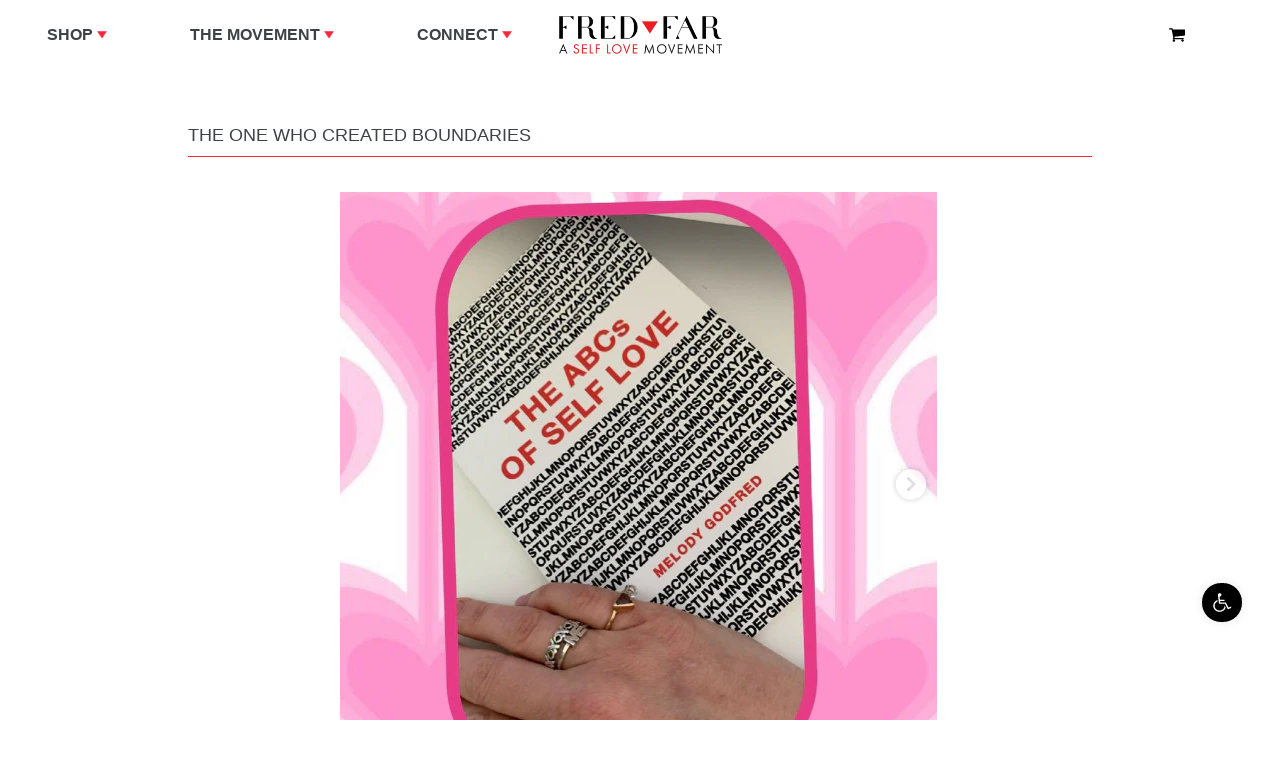

--- FILE ---
content_type: text/css
request_url: https://fredandfar.com/cdn/shop/t/44/assets/ff.scss.css?v=53302199297818009221634205940
body_size: 6400
content:
body{min-width:320px;font-size:16px}@media (min-width: 750px){body{font-size:18px}}h2{font-size:1.875em;color:#f4263a}h3{font-size:1.375em}h5{font-size:1.125em}.fw-light{font-weight:300}.main-content{padding-bottom:35px}@media (min-width: 750px){.main-content{padding-bottom:55px}}.main-content.main-content--index,.main-content.main-content--product{padding-bottom:0}.page-section{padding-top:55px;padding-bottom:55px}.about,.page-section-half{padding-top:27.5px;padding-bottom:27.5px}.page-section-third{padding-top:18.33333px;padding-bottom:18.33333px}.page-section--last{padding-bottom:0}.hr-small{margin:35px 0}.hr-top{margin-bottom:0}@media (min-width: 750px){.grid--uniform .medium-up--one-quarter:nth-child(odd){clear:none}.grid--uniform .medium-up--one-quarter:nth-child(4n+1){clear:both}}@media (min-width: 750px){.grid--uniform .medium-up--one-third:nth-child(odd){clear:none}.grid--uniform .medium-up--one-third:nth-child(3n+1){clear:both}}.clickable{cursor:pointer}.section-header{margin-bottom:35px;border-bottom:1px solid #f4263a}@media (max-width: 749px){.section-header{margin-bottom:35px}}.section-header h1,.section-header h3,.section-header .h1{font-family:Josefin Sans,HelveticaNeue,Helvetica Neue,sans-serif;font-weight:300;text-transform:uppercase;margin-bottom:10px;font-size:18px}.section-header h2{font-family:Josefin Sans,HelveticaNeue,Helvetica Neue,sans-serif;font-weight:300;text-transform:uppercase;margin-bottom:10px;font-size:18px;color:#3d4246}.drawer--top,.search-header{max-width:initial}.desktop-search{width:180px}.search-header__submit{left:initial;right:0}.search-header__input{padding-left:5px;padding-right:25px}.site-header__search-toggle{padding-right:35px}@media (min-width: 1280px){.site-header__search-toggle{display:none}}@media (max-width: 1280px){.site-header__search{display:none}}.doubly-wrapper{display:inline-block!important;vertical-align:middle;border-right:1px black solid;padding-right:25px;float:none!important}.phantom{display:none}.notification-bar{height:45px}@media (max-width: 484px){.notification-bar{height:61px}}.notification-bar__message{font-size:14px;font-weight:700;padding:15px 55px}@media (max-width: 749px){.notification-bar__message{font-size:12px;padding:14px 12px}}body.template-index .site-header.sticky,.site-header.sticky{position:fixed;top:0;left:0;right:0;background-color:#fff}.site-header.sticky .site-nav__link,.site-header.sticky .site-header__icons .icon{color:#000}.site-nav{margin:5px 0}.nav-open{display:block}body.template-index .site-header,body.template-index .mobile-nav-wrapper{background-color:transparent;position:absolute;z-index:100;min-width:320px}.grey-home-section{padding:30px 0;background-color:#f4f4f4}@media (min-width: 750px){.grey-home-section{padding:55px 0}}.white-home-section{padding:30px 0;background-color:#fff}@media (min-width: 750px){.white-home-section{padding:55px 0}}.site-header{font-family:Josefin Sans,HelveticaNeue,Helvetica Neue,sans-serif;font-weight:400;padding:10px 15px;z-index:200}@media (min-width: 750px){.site-header{padding:10px 55px}}.site-header.is-moved-by-drawer{transition:all .45s cubic-bezier(.29,.63,.44,1)}.site-header__grid{display:table;width:100%;white-space:nowrap;table-layout:fixed}.site-header__col{display:table-cell;vertical-align:middle;width:44%;padding-right:30px}.site-header__col.site-header__col--logo{width:100%;padding-right:0}@media (min-width: 750px){.site-header__col.site-header__col--logo{width:16%}.site-header__col.site-header__col--logo .site-header__logo-image img{width:100%}}.site-header__logo{font-size:1em;text-align:center;margin:0}.site-header__logo-image{display:inline-block}@media (min-width: 750px){.site-header__logo-image{padding-right:0;margin:0 auto}}.site-header__logo-image img{padding:0 15px;display:inline-block;vertical-align:middle;max-width:180px}@media (min-width: 750px){.site-header__logo-image img{margin:0 auto;max-width:211px}}.site-nav--has-dropdown:first-child .site-nav--active:nth-child(10){border-top:1px black solid}.site-nav{margin-left:-10px;margin-right:-10px;font-size:.875em}.site-nav a{display:inline-block;vertical-align:middle}@media (min-width: 750px){.site-nav{display:flex;flex-flow:row nowrap;justify-content:space-around;align-items:center}}.site-nav__link{font-family:Josefin Sans,HelveticaNeue,Helvetica Neue,sans-serif;font-weight:600;text-transform:uppercase}.site-nav__link:hover{color:#f4263a;opacity:initial}.site-nav__dropdown li{padding:5px 0}.site-nav__dropdown .site-nav__link{font-weight:100;font-size:12px}.site-header__icons{margin-left:-8px;margin-right:-8px;text-align:right}.site-header__icons.site-header__icons--left{text-align:left}@media (max-width: 749px){.site-header__icons .icon{width:25px}}.nav-triangle{width:10px;padding-bottom:2px}.site-nav__cart-count{display:inline-block;width:28px;height:28px;line-height:28px;color:#fff;text-align:center;margin-left:10px;position:relative}.site-nav__cart-count .icon-cart{position:absolute;top:9px;color:#000;right:0;width:16px}#CartCountDesktop{position:absolute;background:red;width:15px;height:15px;border-radius:7px;right:-6px;top:-1px;text-align:center}#CartCountDesktop span{font-family:Arial;font-weight:400;position:absolute;height:12px;font-size:11px;color:#fff;margin:-6px auto 0;top:0;left:0;right:0}#shopify-section-mobile-menu{background:#f6f6f3}.mobile-nav__close .icon-close{height:30px}.mobile-nav__icon{top:50%;transform:translateY(-50%);font-size:1em}.mobile-nav__icon .icon{width:1em;height:1em}.mobile-nav__link,.mobile-nav__sublist-link{font-family:Josefin Sans,HelveticaNeue,Helvetica Neue,sans-serif;font-weight:400;text-transform:uppercase;font-weight:300;font-size:14px}.mobile-nav__link--border:after{content:" ";position:absolute;bottom:0;left:15px;right:15px;border-bottom:1px solid #e8e9eb}.mobile-nav__sublist-link--border:after{content:" ";position:absolute;top:0;left:15px;right:15px}.mobile-nav__link,.mobile-nav__sublist-link{padding:10px}.mobile-search{padding:15px}.mobile-search__input,.mobile-search__submit{border-color:#000;border-width:2px}.mobile-search__submit:hover,.mobile-search__submit:focus{color:#000}.mobile-nav__plus{display:block}.mobile-nav__minus,.mobile-nav__link.is-active .mobile-nav__plus{display:none}.mobile-nav__link.is-active .mobile-nav__minus{display:block}.drawer__header{color:#000;display:table;min-height:40px;height:40px;position:relative;width:100%}.drawer__title{width:100%;font-size:1.125em;text-transform:uppercase;padding:30px 0}.drawer__close{width:1%;height:100%}.display-table{display:table;table-layout:fixed;width:100%}.display-table-cell{display:table-cell;vertical-align:middle;float:none}#CartContainer p{color:#000}.ajaxcart__empty{margin-top:15px}.ajaxcart__inner{margin-bottom:35px}.ajaxcart__product{font-size:.875em}.ajaxcart__row>.grid{margin-left:-15px}.ajaxcart__row>.grid>.grid__item{padding-left:15px}.ajaxcart__product{position:relative;max-height:500px;border-bottom:1px solid #e8e9eb}.ajaxcart__product.is-removed{max-height:0;overflow:hidden;visibility:hidden;transition:all .45s cubic-bezier(.57,.06,.05,.95);-webkit-backface-visibility:hidden;backface-visibility:hidden}.ajaxcart__row{padding-bottom:30px;padding-top:30px}.ajaxcart__product-image{display:block;overflow:hidden}.ajaxcart__product-image img{display:block;margin:0 auto;max-width:100%}.ajaxcart__product-name,.ajaxcart__product-meta{display:block;color:#000}.ajaxcart__product-name+.ajaxcart__product-meta{padding-top:3px}.ajaxcart__product-wrapper{margin-bottom:15px;max-width:140px}.ajaxcart__qty-wrapper{display:table;table-layout:fixed;width:100%}.ajaxcart__edit-toggle{margin-top:10px}.ajaxcart__hidden{display:none}.ajaxcart__update-wrapper{display:table;white-space:nowrap;margin-top:15px}.ajaxcart__line-price{color:#000;text-align:right;display:table-cell;vertical-align:middle}.ajaxcart__footer{padding-top:30px}@media (max-width: 749px){.cart__qty{display:-ms-flexbox;display:flex;-ms-flex-flow:row wrap;flex-flow:row wrap;-ms-flex-align:center;align-items:center}}.cart__qty-label{font-size:.75em}.js-qty,.ajaxcart__qty{position:relative;margin:0;max-width:100px;min-width:75px;overflow:visible}.js-qty input,.ajaxcart__qty input{display:block;background:none;text-align:center;width:100%;padding:5px 25px;margin:0}.js-qty__adjust,.ajaxcart__qty-adjust{cursor:pointer;position:absolute;display:block;top:0;bottom:0;border:0 none;padding:0 8px;background:none;text-align:center;overflow:hidden;font-size:.875em;-webkit-user-select:none;-moz-user-select:none;-ms-user-select:none;user-select:none}.js-qty__adjust .icon,.ajaxcart__qty-adjust .icon{width:1em;height:1em}.js-qty__adjust--plus,.ajaxcart__qty--plus{right:0;border-left:2px solid white}.js-qty__adjust--minus,.ajaxcart__qty--minus{left:0;border-right:2px solid white}.ajaxcart__qty{margin:0}.is-loading .ajaxcart__qty{opacity:.5;transition:none}.ajaxcart__qty-inner{display:table-cell;vertical-align:middle}.ajaxcart__qty-num{border-color:#e8e9eb;color:#000}.ajaxcart__qty-adjust{color:#000}.ajaxcart__qty-adjust:hover,.ajaxcart__qty-adjust:focus{color:#000}.ajaxcart__qty--plus,.ajaxcart__qty--minus{border-color:#e8e9eb}.ajaxcart-item__price-strikethrough{float:right}p.ajaxcart__shipping-at-checkout{margin-bottom:15px;margin-top:10px}.cart__checkout{font-weight:700}.ajaxcart__remove{display:table-cell;width:1%}.js-qty,.ajaxcart__qty{position:absolute;right:99px;top:70px}.instafeed{*zoom: 1}.instafeed:after{content:"";display:table;clear:both}.instafeed a{float:left;min-height:1px;width:50%;display:block}@media (min-width: 750px){.instafeed a{width:25%}}.instafeed a img{display:block;width:100%}.site-footer{font-family:Josefin Sans,HelveticaNeue,Helvetica Neue,sans-serif;font-weight:400;padding:35px 0;background-color:#fff}.footer-width{max-width:900px;margin:0 auto}.site-footer .h4{font-family:Josefin Sans,HelveticaNeue,Helvetica Neue,sans-serif;font-weight:400;color:#dc0b1f;text-transform:normal;font-weight:700;margin-bottom:.75em;font-size:.875em}@media (max-width: 749px){.site-footer .h4{font-size:14px}}.site-footer__linklist-item{padding-bottom:.5em;font-size:.75em}@media (max-width: 749px){.site-footer__linklist-item{display:block;padding-left:0;padding-top:0}}.site-footer__linklist-item a{color:#000;font-size:14px;font-weight:400;text-transform:capitalize}@media (max-width: 749px){.site-footer__linklist-item a{font-size:14px}}.newsletter-full{background-color:#ee283b;color:#000!important}.newsletter-inner{padding:55px 0;max-width:500px;margin:0 auto}.newsletter__submit{text-transform:none}.site-footer__copyright-content,.site-footer__copyright-content a{color:#dc0b1f}.site-footer__copyright-content{font-size:.75em}.site-footer__social-icons{margin-top:35px;margin-left:-3px;margin-right:-3px;text-align:center}@media (max-width: 749px){.site-footer__social-icons{text-align:center}}@media (min-width: 1400px){.site-footer__social-icons{margin-top:27.5px;text-align:center}}.site-footer__social-icons .h4{padding-left:3px;padding-right:3px}.site-footer__newsletter{margin:0}@media (max-width: 749px){.site-footer__newsletter{max-width:initial;width:90%;margin:0 auto}}.site-footer__newsletter label{font-family:Josefin Sans,HelveticaNeue,Helvetica Neue,sans-serif;font-weight:400;font-size:1em;font-weight:700;margin-bottom:27.5px}.site-footer__newsletter .input-group__field,.site-footer__newsletter .input-group__btn .btn{height:35px;background:transparent;color:#000;border:1px solid #000;font-weight:400}.site-footer__newsletter .newsletter__input{font-family:Josefin Sans,HelveticaNeue,Helvetica Neue,sans-serif;font-weight:400;font-size:.75em;border:none;border-bottom:1px solid #000;background:transparent}@media (min-width: 750px){.site-footer__linklist{margin-left:25%;margin-top:0}}.site-footer__social-icon{display:inline-block}@media (min-width: 1400px){.site-footer__social-icon .icon{height:24px;width:30px}}.social-icons__link{color:#000}.site-footer__copyright{text-align:center}@media (min-width: 990px){.site-footer__copyright{text-align:center}}.s-icon{display:inline-block;width:1em;height:1em;stroke-width:0;stroke:currentColor;fill:currentColor}.btn{font-size:1em;font-weight:700}.btn.btn--blue{background-color:#000}.btn.btn--red{background-color:#f4263a}.btn.btn--accent-white{background-color:#fff;color:#f4263a}.btn.btn--lg{padding:1.125em 2.8125em}.btn.btn--full{width:100%}.hero{margin-top:35px}@media (min-width: 750px){.hero{margin-top:10px}}@media (min-width: 750px){.hero--x-large{height:90vh;min-height:600px}}.hero__btn{font-family:Josefin Sans,HelveticaNeue,Helvetica Neue,sans-serif;font-weight:600;border:0;font-size:1em;background-color:#f4263a;color:#fff}.hero__arrow{display:none;position:absolute;bottom:-25px;width:50px;height:50px;margin:auto;z-index:5;left:50%;transform:translate(-50%);color:#fff;background-color:#fff;border:1px solid #979797;border-radius:50%;text-align:center;line-height:50px}.hero__arrow .icon{width:20px;height:20px;fill:#f4263a}.mega-title,.mega-subtitle{font-family:Josefin Sans,HelveticaNeue,Helvetica Neue,sans-serif;font-weight:600;color:#fff;text-transform:none}.mega-title span,.mega-subtitle span{color:#f4263a}.mega-title{font-size:3em}.mega-subtitle{font-size:1.5em}.promotion-banner{border-bottom:1px solid rgba(255,255,255,.38);margin-top:35px}@media (min-width: 750px){.promotion-banner{margin-top:0}}.promotion-banner.promotion-banner--cp{border-top:1px solid rgba(255,255,255,.38);margin-top:35px}@media (min-width: 750px){.promotion-banner.promotion-banner--cp{margin-top:55px}}.promotion-banner__half-item{position:relative;text-align:center}.promotion-banner__half-item:first-child{margin-bottom:0}@media (max-width: 749px){.promotion-banner__half-item:last-child{display:none}}@media (min-width: 750px){.promotion-banner__half-item{padding-left:3.75em}.promotion-banner__half-item:first-child:after{content:" ";position:absolute;right:0;bottom:0;top:17.5px;width:1px;background-color:#ffffff61}}@media (min-width: 750px){.promotion-banner__half-item--cp:first-child:after{top:0}}.promotion-banner__inner{padding:0 20px}@media (min-width: 750px){.promotion-banner__inner{text-align:left;display:flex;align-items:center;align-content:center;justify-content:center}}@media (min-width: 750px){.promotion-banner__icon{padding-right:1.25em}}.promotion-banner__heading{font-size:1.125em;text-transform:none;margin-bottom:.25em}.promotion-banner__description{font-size:.75em;text-transform:none}@media (min-width: 750px){.about .grid{display:flex;flex-flow:row wrap;align-items:center}}.about .grid h2,.about .grid .h2{font-size:2.125em;color:#f4263a}.about__lead{font-size:1.5em}.featured-collections{display:flex;flex-flow:column wrap}@media (min-width: 750px){.featured-collections{flex-flow:row wrap}}.featured-collections__item{display:flex;flex-flow:column nowrap}@media (min-width: 750px){.featured-collections__item{width:50%}}.featured-collections__item.featured-collections__item--red{background-color:#f4263a}.featured-collections__item.featured-collections__item--blue{background-color:#000}.featured-collections__header{padding:4.6875em 3.4375em}.featured-collections__header:first-child{order:1}@media (min-width: 750px){.featured-collections__header:first-child{order:0}}.featured-collections__image-wrap{position:relative}.featured-collections__image{display:block;width:100%}.featured-collections__lead{font-family:Josefin Sans,HelveticaNeue,Helvetica Neue,sans-serif;font-weight:400;margin:0;color:#f4263a;text-transform:none}.featured-collections__btn{position:absolute;font-size:1.5em;left:55px}.featured-collections__btn.featured-collections__btn--bottom{bottom:55px}.featured-collections__btn.featured-collections__btn--top{top:55px}.pre-title .s-slider__slide{position:relative}.s-slider__image{display:block;width:100%}.s-slider__inner{display:block;position:absolute;width:100%;height:100%;top:0;left:0}.s-slider__inner:hover,.s-slider__inner:focus{opacity:1}.s-slider__text-content{position:relative;top:50%;transform:translateY(-50%)}.s-slider .mega-title,.s-slider .mega-subtitle{color:#ffffffde;text-transform:none;text-align:center}@media (min-width: 750px){.s-slider .mega-title,.s-slider .mega-subtitle{text-align:right}}.s-slider .mega-subtitle{max-width:100%}.quotes{position:relative}.quotes__header{margin-bottom:35px}.quotes__stars{color:#f4263a;font-size:1.125em}.quotes .slick-slider{position:static}.quotes .slick-next{right:55px}.quotes .slick-prev{left:55px}.quotes__author{font-family:Cardo,serif;font-weight:700;font-size:1.25em;margin-bottom:1em}.quotes-slider__text{width:80%;margin:0 auto}.quotes-slider__text p{font-size:1.125em}.grid-view-item__image-wrap{border:1px solid #ebebeb;margin-bottom:15px;position:relative}.grid-view-item__image{margin-left:auto;margin-right:auto}.product-tag{font-family:Josefin Sans,HelveticaNeue,Helvetica Neue,sans-serif;font-weight:500;position:absolute;top:16%;left:16%;transform:translate(-50%,-50%);border-radius:50%;text-transform:none;background-color:#00000085;color:#fff;text-align:center;width:75px;height:75px}.product-tag__inner{padding:15px;line-height:1.2;height:100%;display:flex;align-items:center;justify-content:center}.grid-view-item__badge-title{display:flex;flex-flow:row wrap}.grid-view-item__title{font-family:Josefin Sans,HelveticaNeue,Helvetica Neue,sans-serif;font-weight:400;margin-right:auto;font-weight:600}.grid-view-item__title+.spr-badge .spr-badge-starrating{margin-right:0}.product-price__price{font-family:Josefin Sans,HelveticaNeue,Helvetica Neue,sans-serif;font-weight:400;font-size:.875em;color:#000;margin:0}.drawer__close{position:relative}.drawer__close.drawer__close--right{right:-15px}.drawer__close.drawer__close--left{right:70px;position:absolute}.drawer__close button{color:#000;display:none}.drawer__close-btn{padding:0 15px;height:100%;border:0;background:0}.drawer__close-btn:hover{opacity:.6}.drawer__close-btn .icon{width:30px;height:30px}.is-moved-by-drawer{transition:transform .45s cubic-bezier(.29,.63,.44,1)}.drawer--left{width:300px;left:-300px;border-right:1px solid #e8e9eb}.js-drawer-open-left .drawer--left{transform:translate3d(300px,0,0);display:block}.lt-ie9 .js-drawer-open-left .drawer--left{left:0}.js-drawer-open-left .is-moved-by-drawer{transform:translate3d(300px,0,0)}.drawer--right{width:300px;right:-300px;border-left:1px solid #e8e9eb}.js-drawer-open-right .drawer--right{transform:translate3d(-300px,0,0);display:block}.lt-ie9 .js-drawer-open-right .drawer--right{left:0}.js-drawer-open-right .is-moved-by-drawer{transform:translate3d(-300px,0,0)}.product-single__title{text-transform:none;font-size:1.875em;margin-bottom:.625em;color:#dc0b1f}.product-single__title h3{margin-bottom:0;text-transform:uppercase}.product-single__title small{padding-left:45px}.product-price__price-product-template{opacity:1}.product-single__price-product-template{margin-bottom:0;display:inline-block;vertical-align:middle}.product-price__price{color:#000}.product-single__price-badge .spr-badge{display:inline-block;vertical-align:middle;float:right}.product-single__price-badge .spr-badge .spr-badge-starrating{margin-right:0}.option-wrapper{display:flex;align-items:center;flex-flow:row wrap;margin-bottom:15px}.selector-inner-wrapper{display:flex;flex-flow:row wrap;align-items:center}.selector-inner-wrapper .product-form__input{max-width:275px;margin-right:auto}h4.product-single__section-heading,.product-form__item label{font-family:Josefin Sans,HelveticaNeue,Helvetica Neue,sans-serif;font-weight:400;text-transform:uppercase;font-size:1em}.product-form__item{margin:0;flex-grow:1;padding-bottom:15px}.product-form__item .js-qty__adjust,.product-form__item .ajaxcart__qty-adjust,.product-form__item select,.product-form__item input{height:50px}.product-form__item .js-qty,.product-form__item .ajaxcart__qty{max-width:125px}.product-form__item .js-qty__adjust,.product-form__item .ajaxcart__qty-adjust{padding:0 12px}.product-form__item--quantity{flex-grow:0}.product-form__cart-submit{font-weight:600;font-size:1em}.product-form__cart-submit span{background-color:#000;color:#fff}.sizing{*zoom: 1;padding:0 5px;margin-bottom:15px;width:100%}.sizing:after{content:"";display:table;clear:both}.sizing__info{float:left}.sizing__guide a{color:#000;font-size:15px;border-bottom:1px #F7C9C9 solid}.social-sharing{margin-top:35px}@media (min-width: 750px){.social-sharing{margin-top:55px}}.pp-strip{margin-left:-15px;margin-right:-15px;display:flex;flex-flow:row wrap;justify-content:space-between}.pp-strip__item{padding-left:15px;padding-right:15px;display:flex;flex-flow:row nowrap;align-items:center}.strip__icon-content{padding-right:15px;width:80px;text-align:center}.strip__text-content{font-size:80%}@media (min-width: 1400px){.strip__text-content{font-size:100%}}.slick-slide .pp-strip__item{justify-content:center}.slick-slide .pp-strip__item .strip__text-content{font-size:100%}.pp-strip__heading{font-family:Josefin Sans,HelveticaNeue,Helvetica Neue,sans-serif;font-weight:400;margin-bottom:0;line-height:1}.pp-strip__heading small{font-size:70%}@media (min-width: 750px){.product-detail{display:flex;flex-flow:row wrap}}.product-detail__heading{font-family:Josefin Sans,HelveticaNeue,Helvetica Neue,sans-serif;font-weight:700}.pp-highlight-heading{margin-bottom:55px}@media (min-width: 750px){.pp-highlight-heading{margin-right:15px;overflow-wrap:normal;margin-bottom:0}}.pp-highlight-heading.pp-highlight-heading--white{color:#fff}.product-highlights{background-color:#000}.product-highlights__heading{color:#fff;overflow-wrap:normal;margin-right:15px}.product-highlights__item{display:flex;flex-flow:row nowrap;margin-bottom:55px;align-items:center}@media (min-width: 750px){.product-highlights__item:nth-last-child(-n+3){margin-bottom:0}}.product-highlights__item:last-child{margin-bottom:0}.product-highlights__icon{margin-right:20px;min-width:50px;min-height:50px;text-align:center}.product-highlights__description{color:#fff}.slide-next{right:0}.slide-prev{left:0}.product-single__thumbnail{margin:0}.list-collection{margin-bottom:35px}@media (min-width: 750px){.list-collection{margin-bottom:55px}}.lc-header{border-bottom:1px solid #f4263a;margin-bottom:35px}.lc-header h1,.lc-header h2{font-family:Josefin Sans,HelveticaNeue,Helvetica Neue,sans-serif;font-weight:300;text-transform:uppercase;margin-bottom:10px;font-size:1em;color:#3d4246}.lc-header .h4{font-family:Lato,HelveticaNeue,Helvetica Neue,sans-serif;font-weight:400;overflow-wrap:break-word;text-transform:normal;margin:0 0 17.5px}.sidebar__linklist{padding:30px 0}.sidebar__linklist .sidebar--active a{color:#f4263a}h2.spr-header-title{font-family:Josefin Sans,HelveticaNeue,Helvetica Neue,sans-serif;font-weight:700;font-size:1.375em}.spr-summary-actions{display:block;margin-top:17.5px}a.spr-summary-actions-newreview{float:none;border:2px solid #00092E;padding:8px 18px;display:inline-block}.spr-icon{color:#ff4b4b}h3.spr-review-header-title{font-family:Josefin Sans,HelveticaNeue,Helvetica Neue,sans-serif;font-weight:700;font-size:1.375em;padding:15px 0;line-height:1.2}span.spr-review-header-byline{*zoom: 1;font-family:Josefin Sans,HelveticaNeue,Helvetica Neue,sans-serif;font-weight:400;font-style:normal;color:#00092e;opacity:.6;display:block;font-size:.875em}span.spr-review-header-byline:after{content:"";display:table;clear:both}span.spr-review-header-byline strong{font-weight:400}p.spr-review-content-body{font-family:Josefin Sans,HelveticaNeue,Helvetica Neue,sans-serif;font-weight:400;line-height:1.6;font-size:.875em}.spr-review__author{float:left;display:inline-block;vertical-align:middle}.spr-review__dt{float:right;display:inline-block;vertical-align:middle}.spr-review-footer{display:none}.spr-pagination-page{font-family:Cardo,serif;font-weight:700;opacity:.4;color:#00092e;padding:0 8px;font-size:.875em}.spr-pagination-page.is-active{opacity:1}span.spr-pagination-next,span.spr-pagination-prev{font-family:Cardo,serif;font-weight:700;position:relative;line-height:0;padding:0 10px}span.spr-pagination-next a,span.spr-pagination-prev a{color:#00092e;position:relative;top:-2px}span.spr-pagination-next a .icon,span.spr-pagination-prev a .icon{width:1em;height:1em}.spr-badge-caption{display:none}.cart-template__checkout{font-weight:700}.additional-checkout-button+.additional-checkout-button{margin-left:0!important;width:100%;margin-top:15px}.pre-title{color:#dc0b1f;font-size:1.125em;font-style:italic;margin:0 0 19.44444px}.logo-message{max-width:600px;margin:0 auto;text-align:center;padding-bottom:55px}.logo-message p{font-size:1.5625em}.view-link{max-width:600px;margin:0 auto;text-align:center;padding-top:55px}.view-link p{font-size:1.125em}.view-link p a{color:#000;background-color:#f4f4f4}.product-single__title{text-align:center;font-size:18px}.product-single__title h3{text-transform:capitalize}.product-single__price-badge{text-align:center;border-bottom:1px #F7C9C9 solid;padding-bottom:15px;width:160px;margin:15px auto;font-size:16px}.option-wrapper{flex-direction:column}.product-form__item{border:1px #DBD8D8 solid;padding-bottom:0;width:100%;margin-bottom:8px;display:flex;background:#fff}@media (min-width: 750px){.product-form__item{margin-bottom:20px}}.product-form__item label,.product-form__item label h4{margin-bottom:0;text-transform:capitalize;font-weight:600;font-size:18px;padding-left:10px}.product-form__item label h4:after{content:"-";padding-left:5px}.sizing-container{order:3;border:none;text-align:center;font-family:Josefin Sans,HelveticaNeue,Helvetica Neue,sans-serif;margin-bottom:0}.product-form__item--quantity{order:4;position:relative;margin-bottom:10px}.shipping-container{order:5;border:none;display:flex;flex-direction:column;text-align:center}.shipping-container *{margin:5px 0;font-family:Josefin Sans,HelveticaNeue,Helvetica Neue,sans-serif}.shipping-container h5{font-style:italic;font-size:16px}.shipping-container a{color:#000;font-size:15px;border-bottom:1px #F7C9C9 solid;width:160px;margin-left:auto;margin-right:auto}.gift-container{order:6;border:none;display:flex;flex-direction:column;text-align:center}.gift-container h5{font-family:Josefin Sans,HelveticaNeue,Helvetica Neue,sans-serif;margin:0 auto}.gift-note-container{width:100%;overflow:hidden;max-height:0;transition:max-height .5s}.gift-note-container textarea{width:100%;border:1px red solid;border-radius:5px;outline:none}.gift-open{max-height:300px}.share-container{order:6;border:none;display:flex;flex-direction:column;text-align:center}.share-container h5{font-family:Josefin Sans,HelveticaNeue,Helvetica Neue,sans-serif;margin:0 auto}.share-note-container{width:100%;overflow:hidden;max-height:0;transition:max-height .5s}.share-note-container textarea{width:100%;border:1px red solid;border-radius:5px;outline:none}.share-note-container .share-title{color:#000}.share-note-container .btn--share{margin-right:5px;margin-bottom:10px;width:130px}.share-note-container .social-sharing{margin-top:0}.share-btn{cursor:pointer}.share-open{max-height:300px}.share-open .social-sharing{margin-top:0}.share-open .share-title{color:#000}.share-open .btn--share{margin-right:5px;margin-bottom:10px;width:130px}@media (max-width: 749px){.share-open .btn--share{width:auto;font-size:12px}}.sizing-guide{border-bottom:1px solid #F7C9C9;font-size:13px}.product-form__item--submit{border:none;background:none}.product-form__item--submit button{width:100%;max-width:initial}.selector-inner-wrapper .product-form__input{outline:none;border:none;font-size:18px;padding-left:5px;padding-top:12px;max-width:initial}.selector-inner-wrapper{width:100%}.product-form__item--quantity label{padding:10px 19px}button{outline:none}label,label h4{margin-bottom:0}label h4{padding-top:15px}.thumbnails-wrapper{position:relative;text-align:center}.product-single__thumbnails-product-template{display:block;margin:0 auto;max-width:75%}.thumbnails-slider__next{right:0}.js-qty,.ajaxcart__qty{position:absolute;right:0;top:-3px}.js-qty__adjust,.ajaxcart__qty-adjust,.js-qty__num{border:none}.product-form__input{background-image:url(/cdn/shop/files/black-smalltriangle.png?v=1601292895);background-repeat:no-repeat}.infographic-wrapper{padding:50px 155px}@media (max-width: 749px){.infographic-wrapper{padding:50px 0}}.infographic-wrapper img{margin:0 auto;display:block}.bottom-options-wrapper{text-align:center;padding-top:20px}.bottom-options-wrapper h5{font-size:9px;font-family:Josefin Sans,HelveticaNeue,Helvetica Neue,sans-serif;display:inline-block;color:#000;font-weight:600}.bottom-options-wrapper img{display:inline-block;vertical-align:middle;width:20px}.product-single__photo .slick-arrow{position:absolute;top:50%;transform:translateY(-50%);background-color:#fff;padding:1.25em;outline:none;color:#00092e;z-index:100;height:30px;width:40px;border-radius:0;border:0;opacity:1}.product-single__photo .slick-next{right:0}.product-single__photo .slick-next:before{content:">";font-size:26px}.product-single__photo .slick-prev{left:0}.product-single__photo .slick-prev:before{content:"<";font-size:26px}.shopify-section-related-products #shopify-section-instagram-feed{padding-top:80px;margin-bottom:0}#shopify-section-instagram{margin-bottom:0}.instagram-feed span{color:#000;font-size:36px;font-weight:100}.blog-nav{padding:0 0 27.5px}.blog-nav-item{display:inline-block;padding:0 15px}@media (min-width: 750px){.blog-nav-item{padding:0 25px}}.blog-nav-item a{font-weight:600;font-style:italic;color:#dc0b1f;text-transform:uppercase}.blog-nav-item:active a{color:#c40a1c}.blog-image{position:relative;font-family:Josefin Sans,HelveticaNeue,Helvetica Neue,sans-serif;margin-bottom:50px}.blog-image img{width:100%}.blog-overlay{position:absolute;top:0;bottom:0;left:0;right:0;height:95%;width:100%;background-color:#0003;color:#000}@media (min-width: 750px){.blog-overlay{height:99%}}.blog-content .social-sharing{margin-top:35px}.blog-content .social-sharing p{display:inline-block;vertical-align:middle}.blog-content .social-sharing a{background:none;border:none;height:17px;width:15px;display:inline-block;padding:0;vertical-align:top}.blog-content .social-sharing a svg{height:100%;width:100%;fill:#f4263a}.blog-content .blog-name{color:#dc0b1f;font-weight:600;font-size:13px;text-transform:uppercase}.blog-content .blog-date{position:absolute;right:18%;bottom:20%}.blog-content h2{font-family:Josefin Sans,HelveticaNeue,Helvetica Neue,sans-serif;font-weight:600;font-size:26px;color:#3d4246}.blog-overlay-content{max-width:500px;margin-left:5%;position:absolute;bottom:10%;color:#fff}.blog-overlay-content .social-sharing{margin-top:35px;color:#fff}.blog-overlay-content .social-sharing p{display:inline-block;vertical-align:middle;color:#fff}.blog-overlay-content .social-sharing a{background:none;border:none;height:17px;width:15px;display:inline-block;padding:0;vertical-align:top;color:#fff}.blog-overlay-content .social-sharing a svg{height:100%;width:100%;color:#fff;fill:#f4263a}.blog-overlay-content .blog-name{color:#f4263a;font-weight:600;font-size:13px}.blog-overlay-content .blog-date{position:absolute;right:0;bottom:16%;color:#fff}.blog-overlay-content h3{font-family:Josefin Sans,HelveticaNeue,Helvetica Neue,sans-serif;font-weight:600;font-size:26px;color:#fff}.tribe-article{padding-bottom:30px}@media (min-width: 750px){.tribe-article{padding-bottom:55px}}.article-img img{margin:0 auto;display:block}.share-title{color:#000}.lower-press{padding-top:30px}@media (min-width: 750px){.lower-press{padding-top:55px}}.open-sesame{max-height:2000px;display:block}.menu-mobile-link{border:2px solid #000;font-weight:300;padding:9px 10px 7px;border-radius:5px}.mobile-nav{display:flex}.mobile-nav__link{font-weight:600;position:static;padding:0 5px;height:100%}button.mobile-nav__link{text-align:center}button.mobile-nav__link:hover{opacity:1}.mobile-nav__dropdown{background-color:transparent;transition:max-height .9s,display .9s;transition-timing-function:linear;position:absolute;top:51px;left:0;padding-bottom:150px;padding-top:20px}.mobile-nav__dropdown .mobile-nav__item{margin:-10px 0}.first-level{height:50px;width:50%;background:#fff}.tabbed{background:initial}.fade{opacity:.4}.mobile-nav__icon{display:none}.mobile-nav__item a:hover{opacity:1}.mobile-nav__item .doubly-wrapper{border:none;padding:10px 30px}.mobile-search-form{position:relative}.mobile-search-form .mobile-search-input{border:1px solid lightgrey;position:absolute;top:25px;left:30px;border-radius:1px;width:70%;height:45px;padding-left:40px;font-weight:100}.mobile-search-form .mobile-search-icon{position:absolute;left:40px;top:35px}.modal{display:none!important;position:fixed;background:#0009;width:100%;top:0;left:0;height:100%;z-index:100000000000}.modal-on{display:block!important}.modal-content{position:relative;background:#fff;width:890px;max-width:100%;top:13%;border:1px solid #FFFFFF;box-shadow:0 0 6px #fff;margin:0 auto;z-index:100000000000;max-height:84%;height:auto;border-radius:0;overflow:auto;text-align:left}.modal-content .rte{display:block!important;color:#444;position:relative;max-width:100%;perspective-origin:410px 216px;transform-origin:410px 216px;border:0px none #444444;font: 18px/25.5px Josefin Sans,HelveticaNeue,Helvetica Neue,sans-serif;outline:#444444 none 0px;width:100%;min-width:0;height:auto;margin:40px 0;padding:40px}.close{color:#aaa;float:right;font-size:28px;font-weight:700;width:100%;text-align:right;margin-right:5px}.close:hover,.close:focus{color:#000;text-decoration:none;cursor:pointer}.logo-bar__item{display:inline-block!important;vertical-align:middle;float:none;padding:0 10px}.faq-container h6{padding-top:30px;font-weight:700;font-size:18px}.homepage-press .quote-container{padding:20px 0;text-align:center;font-weight:700;max-width:600px;font-size:20px;margin:0 auto}@media (min-width: 750px){.homepage-press .quote-container{font-size:26px}}.homepage-press .quote-container .quote{padding:0 20px}@media (min-width: 750px){.homepage-press .quote-container .quote{padding:0}}.homepage-press .quote-container .slick-arrow img{width:16px}@media (min-width: 750px){.homepage-press .quote-container .slick-arrow img{width:27px}}.homepage-press .quote-container .slick-prev{left:0}.homepage-press .quote-container .slick-next{right:0}.homepage-press .logo-container{padding:30px 15px}.homepage-press .logo-slider .image-container{opacity:.6;padding:0 15px}.homepage-press .logo-slider .image-container.slick-center{opacity:1}.homepage-press .logo-slider .image-container img{margin:0 auto;cursor:pointer;max-width:200px;width:100%}.icon-fb-group{height:30px!important}.blog-divider hr{margin:30px 0}.template-blog .social-sharing,.social-sharing p,.gift-btn{margin-bottom:0}.drawer input[type=text],.drawer textarea{background-color:#fff;color:#3d4246;width:100%}.nice-select.right .list{left:0!important;right:auto!important}@media (min-width: 750px){.nice-select.right .list{left:auto!important;right:0!important}}.drawer input[type=text],.drawer textarea{background-color:#fff;color:#3d4246;width:100%;max-width:225px}.custom__item-inner--text .h1{font-family:Josefin Sans,HelveticaNeue,Helvetica Neue,sans-serif;font-weight:600}.custom__item-inner--text .btn{margin-bottom:25px}.drawer--right{width:100%;max-width:400px}.drawer textarea{max-width:100%}.additional-checkout-button+.additional-checkout-button{max-width:127px;margin-left:5px!important}.template-search .section-header.text-center{padding-bottom:50px}ul.site-footer__linklist.first-linklist li.h4:last-child{display:none}.cart-buttons .btn{font-size:.8em}.blog-image-bottom img{max-width:450px;width:100%;display:block}.blog-image-bottom{text-align:center}@media screen and (max-width: 1280px){.custom__item-inner--text .btn{margin-bottom:0}}@media screen and (max-width: 500px){.drawer--right{max-width:90%}.additional-checkout-button+.additional-checkout-button{max-width:210px;margin:5px auto!important}.cart-buttons .btn{padding:13px 64px;border-radius:3px}button.additional-checkout-button.additional-checkout-button--apple-pay{max-width:210px;margin:15px auto!important}.additional-checkout-buttons{margin-top:15px}.blog-image-bottom,.blog-content{display:block;width:100%;float:none}.product-single__meta{margin-top:20px}}.tmenu_item--root.display-in-list>.tmenu_submenu{display:block!important;padding:36px 30px 30px!important}.tmenu_nav .display-in-list .tmenu_item{display:block;padding:0 0 3px!important}@media (max-width: 1499px){.site-header{padding:10px 15px}.site-header__col{padding-right:0}.tmenu_wrapper .tmenu_app .tmenu_nav .tmenu_item--root>.tmenu_item_link{padding-left:5px!important;padding-right:5px!important}}@media only screen and (max-width: 1199px) and (min-width: 768px){body.template-index .site-header,body.template-index .mobile-nav-wrapper{width:100%}.site-header .site-header__grid{display:block}.site-header__col,.site-header__col.site-header__col--logo{display:block;width:100%}#masthead .tmenu_nav{-webkit-box-pack:center;justify-content:center;margin:14px 0 24px}.tmenu_wrapper .tmenu_app .tmenu_nav .tmenu_item--root>.tmenu_item_link{height:auto}#masthead .head-icon-list{margin:10px auto 0;max-width:320px;padding-right:95px;width:100%;-webkit-box-pack:center;justify-content:center}.template-index .main-content{padding-top:171px}}@media (max-width: 767px){#shopify-section-mobile-menu{background:#fff;padding:15px 20px}.mobile-nav{display:block}}
/*# sourceMappingURL=/cdn/shop/t/44/assets/ff.scss.css.map?v=53302199297818009221634205940 */


--- FILE ---
content_type: text/javascript
request_url: https://fredandfar.com/cdn/shop/t/44/assets/ff.js?v=156161300122962859711628712408
body_size: 881
content:
var comrad=comrad||{};jQuery(function(){}),$(function(){var breakpoint={small:"screen and (max-width: 749px)",mediumUp:"screen and (min-width: 750px)",slickBP:"screen and (min-width: 1120px)"},makeButton=function(svg,classnames){return'<button class="'+classnames+'">'+svg+"</button>"};theme.MobileDrawer=new theme.Drawers("shopify-section-mobile-menu","left",{}),theme.CartDrawer=new theme.Drawers("shopify-section-cart-menu","right",{});var $mobileNav=$(".js-mobile-nav-toggle"),$mobileNavClose=$(".js-mobile-nav-close"),$cartNav=$(".js-cart-nav-toggle");$mobileNav.on("click",theme.MobileDrawer.open.bind(theme.MobileDrawer)),$mobileNavClose.on("click",theme.MobileDrawer.close.bind(theme.MobileDrawer)),$cartNav.on("click",theme.CartDrawer.open.bind(theme.CartDrawer)),enquire.register(breakpoint.small,{unmatch:function(){theme.MobileDrawer.close()}});var header=function(){var cache={$header:$("#masthead"),$phantom:$("#phantom"),$msgBar:$("#notif-bar"),$logo:$("#logo"),$logoScroll:$("#logo-scroll")},classes={sticky:"sticky"},state={distanceY:0};function handleDistance(){cache.$phantom.height(cache.$header.outerHeight()),cache.$msgBar.length&&(state.distanceY=cache.$msgBar.outerHeight())}function handleSticky(){var windowY=$(window).scrollTop(),position=cache.$header.css("position");windowY>state.distanceY?(cache.$header.addClass(classes.sticky),$(".doubly-float").addClass(classes.sticky),cache.$logo.hide(),cache.$logoScroll.show(),$("#body-template-index").length||cache.$phantom.height(cache.$header.outerHeight()).show()):(cache.$header.removeClass(classes.sticky),$(".doubly-float").removeClass(classes.sticky),cache.$logoScroll.hide(),cache.$logo.show(),cache.$phantom.hide())}function bindUIEvents(){$(window).on("resize",handleDistance),$(window).on("scroll",handleSticky)}function init(){handleDistance(),handleSticky(),bindUIEvents()}return{init:init}}();header.init();var $slickPhotos=$("#slick-photos");$slickPhotos.slick({arrows:!1,dots:!1,slidesToShow:1,slidesToScroll:1,adaptiveHeight:!1,asNavFor:"#slick-nav"});var $slickNav=$("#slick-nav");$slickNav.slick({slidesToShow:4,slidesToScroll:1,dots:!1,arrows:!1,focusOnSelect:!0,asNavFor:"#slick-photos",mobileFirst:!0,responsive:[{breakpoint:749,settings:{vertical:!0,verticalSwiping:!0}}]});var $ppStrip=$("#slick-strip"),s={slidesToShow:1,slidesToScroll:1,dots:!1,arrows:!1,autoplay:!0,autoplaySpeed:3e3};$ppStrip.length&&enquire.register(breakpoint.slickBP,{match:function(){$ppStrip.hasClass("slick-initialized")&&$ppStrip.slick("unslick")},unmatch:function(){$ppStrip.hasClass("slick-initialized")||$ppStrip.slick(s)}}),window.innerWidth<=1120&&$ppStrip.slick(s);var $productSelect=$("#SingleOptionSelector-0"),$photos=$(".product-single__photo"),$thumbs=$(".product-single__thumbnail");function filterSlick(value){return function(){return console.log($(this).data("color")),$(this).data("color")===value||$(this).data("color")===comrad.product.title}}function reIndex($el){var $slides=$el.find(".slick-active");$slides.each(function(i){$(this).attr("data-slick-index",i)}),$el.slick("slickGoTo",0,!0)}function handleFilter(_ref){var ref=_ref||this,value=$(this).find("option:selected").val().toLowerCase();$slickPhotos.slick("slickUnfilter").slick("slickFilter",filterSlick(value)),$slickNav.slick("slickUnfilter").slick("slickFilter",filterSlick(value)),reIndex($slickPhotos),reIndex($slickNav),$(".easyzoom-flyout").remove()}$productSelect.length&&$photos.length&&$thumbs.length&&($productSelect.on("change",handleFilter),$(window).on("load",handleFilter.bind($productSelect)));var $sizeSelect=$("#SingleOptionSelector-1"),$sizeInfo=$("#size-info");comrad.sizing=comrad.sizing||{};function handleSizing(_ref){var ref=_ref||this,value=$(this).find("option:selected").val().toLowerCase();$sizeInfo.text(comrad.sizing[value])}$sizeSelect.length&&($sizeSelect.on("change",handleSizing),$(window).on("load",handleSizing.bind($sizeSelect)));var reviewModal=function(){function init(){$("body").on("click",".spr-badge-caption a",function(e){e.preventDefault(),$.magnificPopup.open({items:{src:"#pp-reviews"},type:"inline",midClick:!0,removalDelay:300,mainClass:"mfp-fade"})})}return{init:init}}(),ta=function(){var cache={$toggle:$(".js-ta-toggle"),$content:$(".js-ta-content")};function init(){cache.$toggle.on("click",function(e){e.preventDefault();var selector=$(this).attr("href");cache.$content.hide(),$(selector).show(),cache.$toggle.removeClass("active"),$(this).addClass("active")}),cache.$toggle.eq(0).trigger("click")}return{init:init}}();header.init(),reviewModal.init(),ta.init()});
//# sourceMappingURL=/cdn/shop/t/44/assets/ff.js.map?v=156161300122962859711628712408
